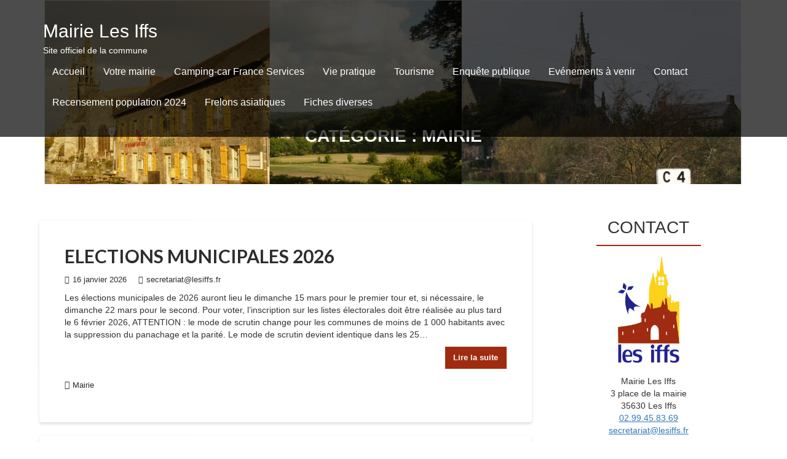

--- FILE ---
content_type: text/html; charset=UTF-8
request_url: https://lesiffs.fr/category/mairie/
body_size: 12669
content:
<!DOCTYPE html><html lang="fr-FR">
        	<head>

		        <meta charset="UTF-8">
        <meta name="viewport" content="width=device-width, initial-scale=1">
        <link rel="profile" href="http://gmpg.org/xfn/11">
        <link rel="pingback" href="https://lesiffs.fr/xmlrpc.php">
        <title>Mairie &#8211; Mairie Les Iffs</title>
<meta name='robots' content='max-image-preview:large' />
<link rel='dns-prefetch' href='//fonts.googleapis.com' />
<link rel="alternate" type="application/rss+xml" title="Mairie Les Iffs &raquo; Flux" href="https://lesiffs.fr/feed/" />
<link rel="alternate" type="application/rss+xml" title="Mairie Les Iffs &raquo; Flux des commentaires" href="https://lesiffs.fr/comments/feed/" />
<link rel="alternate" type="application/rss+xml" title="Mairie Les Iffs &raquo; Flux de la catégorie Mairie" href="https://lesiffs.fr/category/mairie/feed/" />
<script type="text/javascript">
window._wpemojiSettings = {"baseUrl":"https:\/\/s.w.org\/images\/core\/emoji\/14.0.0\/72x72\/","ext":".png","svgUrl":"https:\/\/s.w.org\/images\/core\/emoji\/14.0.0\/svg\/","svgExt":".svg","source":{"concatemoji":"https:\/\/lesiffs.fr\/wp-includes\/js\/wp-emoji-release.min.js"}};
/*! This file is auto-generated */
!function(e,a,t){var n,r,o,i=a.createElement("canvas"),p=i.getContext&&i.getContext("2d");function s(e,t){p.clearRect(0,0,i.width,i.height),p.fillText(e,0,0);e=i.toDataURL();return p.clearRect(0,0,i.width,i.height),p.fillText(t,0,0),e===i.toDataURL()}function c(e){var t=a.createElement("script");t.src=e,t.defer=t.type="text/javascript",a.getElementsByTagName("head")[0].appendChild(t)}for(o=Array("flag","emoji"),t.supports={everything:!0,everythingExceptFlag:!0},r=0;r<o.length;r++)t.supports[o[r]]=function(e){if(p&&p.fillText)switch(p.textBaseline="top",p.font="600 32px Arial",e){case"flag":return s("\ud83c\udff3\ufe0f\u200d\u26a7\ufe0f","\ud83c\udff3\ufe0f\u200b\u26a7\ufe0f")?!1:!s("\ud83c\uddfa\ud83c\uddf3","\ud83c\uddfa\u200b\ud83c\uddf3")&&!s("\ud83c\udff4\udb40\udc67\udb40\udc62\udb40\udc65\udb40\udc6e\udb40\udc67\udb40\udc7f","\ud83c\udff4\u200b\udb40\udc67\u200b\udb40\udc62\u200b\udb40\udc65\u200b\udb40\udc6e\u200b\udb40\udc67\u200b\udb40\udc7f");case"emoji":return!s("\ud83e\udef1\ud83c\udffb\u200d\ud83e\udef2\ud83c\udfff","\ud83e\udef1\ud83c\udffb\u200b\ud83e\udef2\ud83c\udfff")}return!1}(o[r]),t.supports.everything=t.supports.everything&&t.supports[o[r]],"flag"!==o[r]&&(t.supports.everythingExceptFlag=t.supports.everythingExceptFlag&&t.supports[o[r]]);t.supports.everythingExceptFlag=t.supports.everythingExceptFlag&&!t.supports.flag,t.DOMReady=!1,t.readyCallback=function(){t.DOMReady=!0},t.supports.everything||(n=function(){t.readyCallback()},a.addEventListener?(a.addEventListener("DOMContentLoaded",n,!1),e.addEventListener("load",n,!1)):(e.attachEvent("onload",n),a.attachEvent("onreadystatechange",function(){"complete"===a.readyState&&t.readyCallback()})),(e=t.source||{}).concatemoji?c(e.concatemoji):e.wpemoji&&e.twemoji&&(c(e.twemoji),c(e.wpemoji)))}(window,document,window._wpemojiSettings);
</script>
<style type="text/css">
img.wp-smiley,
img.emoji {
	display: inline !important;
	border: none !important;
	box-shadow: none !important;
	height: 1em !important;
	width: 1em !important;
	margin: 0 0.07em !important;
	vertical-align: -0.1em !important;
	background: none !important;
	padding: 0 !important;
}
</style>
	<link rel='stylesheet' id='srfPrettyLinksStyleSheets-css' href='https://lesiffs.fr/wp-content/plugins/pretty-file-links/styles/prettylinks.css' type='text/css' media='all' />
<link rel='stylesheet' id='wp-block-library-css' href='https://lesiffs.fr/wp-includes/css/dist/block-library/style.min.css' type='text/css' media='all' />
<style id='wp-block-library-theme-inline-css' type='text/css'>
.wp-block-audio figcaption{color:#555;font-size:13px;text-align:center}.is-dark-theme .wp-block-audio figcaption{color:hsla(0,0%,100%,.65)}.wp-block-audio{margin:0 0 1em}.wp-block-code{border:1px solid #ccc;border-radius:4px;font-family:Menlo,Consolas,monaco,monospace;padding:.8em 1em}.wp-block-embed figcaption{color:#555;font-size:13px;text-align:center}.is-dark-theme .wp-block-embed figcaption{color:hsla(0,0%,100%,.65)}.wp-block-embed{margin:0 0 1em}.blocks-gallery-caption{color:#555;font-size:13px;text-align:center}.is-dark-theme .blocks-gallery-caption{color:hsla(0,0%,100%,.65)}.wp-block-image figcaption{color:#555;font-size:13px;text-align:center}.is-dark-theme .wp-block-image figcaption{color:hsla(0,0%,100%,.65)}.wp-block-image{margin:0 0 1em}.wp-block-pullquote{border-bottom:4px solid;border-top:4px solid;color:currentColor;margin-bottom:1.75em}.wp-block-pullquote cite,.wp-block-pullquote footer,.wp-block-pullquote__citation{color:currentColor;font-size:.8125em;font-style:normal;text-transform:uppercase}.wp-block-quote{border-left:.25em solid;margin:0 0 1.75em;padding-left:1em}.wp-block-quote cite,.wp-block-quote footer{color:currentColor;font-size:.8125em;font-style:normal;position:relative}.wp-block-quote.has-text-align-right{border-left:none;border-right:.25em solid;padding-left:0;padding-right:1em}.wp-block-quote.has-text-align-center{border:none;padding-left:0}.wp-block-quote.is-large,.wp-block-quote.is-style-large,.wp-block-quote.is-style-plain{border:none}.wp-block-search .wp-block-search__label{font-weight:700}.wp-block-search__button{border:1px solid #ccc;padding:.375em .625em}:where(.wp-block-group.has-background){padding:1.25em 2.375em}.wp-block-separator.has-css-opacity{opacity:.4}.wp-block-separator{border:none;border-bottom:2px solid;margin-left:auto;margin-right:auto}.wp-block-separator.has-alpha-channel-opacity{opacity:1}.wp-block-separator:not(.is-style-wide):not(.is-style-dots){width:100px}.wp-block-separator.has-background:not(.is-style-dots){border-bottom:none;height:1px}.wp-block-separator.has-background:not(.is-style-wide):not(.is-style-dots){height:2px}.wp-block-table{margin:0 0 1em}.wp-block-table td,.wp-block-table th{word-break:normal}.wp-block-table figcaption{color:#555;font-size:13px;text-align:center}.is-dark-theme .wp-block-table figcaption{color:hsla(0,0%,100%,.65)}.wp-block-video figcaption{color:#555;font-size:13px;text-align:center}.is-dark-theme .wp-block-video figcaption{color:hsla(0,0%,100%,.65)}.wp-block-video{margin:0 0 1em}.wp-block-template-part.has-background{margin-bottom:0;margin-top:0;padding:1.25em 2.375em}
</style>
<link rel='stylesheet' id='magnific-popup-css' href='https://lesiffs.fr/wp-content/plugins/gutentor/assets/library/magnific-popup/magnific-popup.min.css' type='text/css' media='all' />
<link rel='stylesheet' id='slick-css' href='https://lesiffs.fr/wp-content/plugins/gutentor/assets/library/slick/slick.min.css' type='text/css' media='all' />
<link rel='stylesheet' id='fontawesome-css' href='https://lesiffs.fr/wp-content/plugins/gutentor/assets/library/fontawesome/css/all.min.css' type='text/css' media='all' />
<link rel='stylesheet' id='wpness-grid-css' href='https://lesiffs.fr/wp-content/plugins/gutentor/assets/library/wpness-grid/wpness-grid.css' type='text/css' media='all' />
<link rel='stylesheet' id='animate-css' href='https://lesiffs.fr/wp-content/plugins/gutentor/assets/library/animatecss/animate.min.css' type='text/css' media='all' />
<link rel='stylesheet' id='classic-theme-styles-css' href='https://lesiffs.fr/wp-includes/css/classic-themes.min.css' type='text/css' media='all' />
<style id='global-styles-inline-css' type='text/css'>
body{--wp--preset--color--black: #000000;--wp--preset--color--cyan-bluish-gray: #abb8c3;--wp--preset--color--white: #ffffff;--wp--preset--color--pale-pink: #f78da7;--wp--preset--color--vivid-red: #cf2e2e;--wp--preset--color--luminous-vivid-orange: #ff6900;--wp--preset--color--luminous-vivid-amber: #fcb900;--wp--preset--color--light-green-cyan: #7bdcb5;--wp--preset--color--vivid-green-cyan: #00d084;--wp--preset--color--pale-cyan-blue: #8ed1fc;--wp--preset--color--vivid-cyan-blue: #0693e3;--wp--preset--color--vivid-purple: #9b51e0;--wp--preset--gradient--vivid-cyan-blue-to-vivid-purple: linear-gradient(135deg,rgba(6,147,227,1) 0%,rgb(155,81,224) 100%);--wp--preset--gradient--light-green-cyan-to-vivid-green-cyan: linear-gradient(135deg,rgb(122,220,180) 0%,rgb(0,208,130) 100%);--wp--preset--gradient--luminous-vivid-amber-to-luminous-vivid-orange: linear-gradient(135deg,rgba(252,185,0,1) 0%,rgba(255,105,0,1) 100%);--wp--preset--gradient--luminous-vivid-orange-to-vivid-red: linear-gradient(135deg,rgba(255,105,0,1) 0%,rgb(207,46,46) 100%);--wp--preset--gradient--very-light-gray-to-cyan-bluish-gray: linear-gradient(135deg,rgb(238,238,238) 0%,rgb(169,184,195) 100%);--wp--preset--gradient--cool-to-warm-spectrum: linear-gradient(135deg,rgb(74,234,220) 0%,rgb(151,120,209) 20%,rgb(207,42,186) 40%,rgb(238,44,130) 60%,rgb(251,105,98) 80%,rgb(254,248,76) 100%);--wp--preset--gradient--blush-light-purple: linear-gradient(135deg,rgb(255,206,236) 0%,rgb(152,150,240) 100%);--wp--preset--gradient--blush-bordeaux: linear-gradient(135deg,rgb(254,205,165) 0%,rgb(254,45,45) 50%,rgb(107,0,62) 100%);--wp--preset--gradient--luminous-dusk: linear-gradient(135deg,rgb(255,203,112) 0%,rgb(199,81,192) 50%,rgb(65,88,208) 100%);--wp--preset--gradient--pale-ocean: linear-gradient(135deg,rgb(255,245,203) 0%,rgb(182,227,212) 50%,rgb(51,167,181) 100%);--wp--preset--gradient--electric-grass: linear-gradient(135deg,rgb(202,248,128) 0%,rgb(113,206,126) 100%);--wp--preset--gradient--midnight: linear-gradient(135deg,rgb(2,3,129) 0%,rgb(40,116,252) 100%);--wp--preset--duotone--dark-grayscale: url('#wp-duotone-dark-grayscale');--wp--preset--duotone--grayscale: url('#wp-duotone-grayscale');--wp--preset--duotone--purple-yellow: url('#wp-duotone-purple-yellow');--wp--preset--duotone--blue-red: url('#wp-duotone-blue-red');--wp--preset--duotone--midnight: url('#wp-duotone-midnight');--wp--preset--duotone--magenta-yellow: url('#wp-duotone-magenta-yellow');--wp--preset--duotone--purple-green: url('#wp-duotone-purple-green');--wp--preset--duotone--blue-orange: url('#wp-duotone-blue-orange');--wp--preset--font-size--small: 13px;--wp--preset--font-size--medium: 20px;--wp--preset--font-size--large: 36px;--wp--preset--font-size--x-large: 42px;--wp--preset--spacing--20: 0.44rem;--wp--preset--spacing--30: 0.67rem;--wp--preset--spacing--40: 1rem;--wp--preset--spacing--50: 1.5rem;--wp--preset--spacing--60: 2.25rem;--wp--preset--spacing--70: 3.38rem;--wp--preset--spacing--80: 5.06rem;--wp--preset--shadow--natural: 6px 6px 9px rgba(0, 0, 0, 0.2);--wp--preset--shadow--deep: 12px 12px 50px rgba(0, 0, 0, 0.4);--wp--preset--shadow--sharp: 6px 6px 0px rgba(0, 0, 0, 0.2);--wp--preset--shadow--outlined: 6px 6px 0px -3px rgba(255, 255, 255, 1), 6px 6px rgba(0, 0, 0, 1);--wp--preset--shadow--crisp: 6px 6px 0px rgba(0, 0, 0, 1);}:where(.is-layout-flex){gap: 0.5em;}body .is-layout-flow > .alignleft{float: left;margin-inline-start: 0;margin-inline-end: 2em;}body .is-layout-flow > .alignright{float: right;margin-inline-start: 2em;margin-inline-end: 0;}body .is-layout-flow > .aligncenter{margin-left: auto !important;margin-right: auto !important;}body .is-layout-constrained > .alignleft{float: left;margin-inline-start: 0;margin-inline-end: 2em;}body .is-layout-constrained > .alignright{float: right;margin-inline-start: 2em;margin-inline-end: 0;}body .is-layout-constrained > .aligncenter{margin-left: auto !important;margin-right: auto !important;}body .is-layout-constrained > :where(:not(.alignleft):not(.alignright):not(.alignfull)){max-width: var(--wp--style--global--content-size);margin-left: auto !important;margin-right: auto !important;}body .is-layout-constrained > .alignwide{max-width: var(--wp--style--global--wide-size);}body .is-layout-flex{display: flex;}body .is-layout-flex{flex-wrap: wrap;align-items: center;}body .is-layout-flex > *{margin: 0;}:where(.wp-block-columns.is-layout-flex){gap: 2em;}.has-black-color{color: var(--wp--preset--color--black) !important;}.has-cyan-bluish-gray-color{color: var(--wp--preset--color--cyan-bluish-gray) !important;}.has-white-color{color: var(--wp--preset--color--white) !important;}.has-pale-pink-color{color: var(--wp--preset--color--pale-pink) !important;}.has-vivid-red-color{color: var(--wp--preset--color--vivid-red) !important;}.has-luminous-vivid-orange-color{color: var(--wp--preset--color--luminous-vivid-orange) !important;}.has-luminous-vivid-amber-color{color: var(--wp--preset--color--luminous-vivid-amber) !important;}.has-light-green-cyan-color{color: var(--wp--preset--color--light-green-cyan) !important;}.has-vivid-green-cyan-color{color: var(--wp--preset--color--vivid-green-cyan) !important;}.has-pale-cyan-blue-color{color: var(--wp--preset--color--pale-cyan-blue) !important;}.has-vivid-cyan-blue-color{color: var(--wp--preset--color--vivid-cyan-blue) !important;}.has-vivid-purple-color{color: var(--wp--preset--color--vivid-purple) !important;}.has-black-background-color{background-color: var(--wp--preset--color--black) !important;}.has-cyan-bluish-gray-background-color{background-color: var(--wp--preset--color--cyan-bluish-gray) !important;}.has-white-background-color{background-color: var(--wp--preset--color--white) !important;}.has-pale-pink-background-color{background-color: var(--wp--preset--color--pale-pink) !important;}.has-vivid-red-background-color{background-color: var(--wp--preset--color--vivid-red) !important;}.has-luminous-vivid-orange-background-color{background-color: var(--wp--preset--color--luminous-vivid-orange) !important;}.has-luminous-vivid-amber-background-color{background-color: var(--wp--preset--color--luminous-vivid-amber) !important;}.has-light-green-cyan-background-color{background-color: var(--wp--preset--color--light-green-cyan) !important;}.has-vivid-green-cyan-background-color{background-color: var(--wp--preset--color--vivid-green-cyan) !important;}.has-pale-cyan-blue-background-color{background-color: var(--wp--preset--color--pale-cyan-blue) !important;}.has-vivid-cyan-blue-background-color{background-color: var(--wp--preset--color--vivid-cyan-blue) !important;}.has-vivid-purple-background-color{background-color: var(--wp--preset--color--vivid-purple) !important;}.has-black-border-color{border-color: var(--wp--preset--color--black) !important;}.has-cyan-bluish-gray-border-color{border-color: var(--wp--preset--color--cyan-bluish-gray) !important;}.has-white-border-color{border-color: var(--wp--preset--color--white) !important;}.has-pale-pink-border-color{border-color: var(--wp--preset--color--pale-pink) !important;}.has-vivid-red-border-color{border-color: var(--wp--preset--color--vivid-red) !important;}.has-luminous-vivid-orange-border-color{border-color: var(--wp--preset--color--luminous-vivid-orange) !important;}.has-luminous-vivid-amber-border-color{border-color: var(--wp--preset--color--luminous-vivid-amber) !important;}.has-light-green-cyan-border-color{border-color: var(--wp--preset--color--light-green-cyan) !important;}.has-vivid-green-cyan-border-color{border-color: var(--wp--preset--color--vivid-green-cyan) !important;}.has-pale-cyan-blue-border-color{border-color: var(--wp--preset--color--pale-cyan-blue) !important;}.has-vivid-cyan-blue-border-color{border-color: var(--wp--preset--color--vivid-cyan-blue) !important;}.has-vivid-purple-border-color{border-color: var(--wp--preset--color--vivid-purple) !important;}.has-vivid-cyan-blue-to-vivid-purple-gradient-background{background: var(--wp--preset--gradient--vivid-cyan-blue-to-vivid-purple) !important;}.has-light-green-cyan-to-vivid-green-cyan-gradient-background{background: var(--wp--preset--gradient--light-green-cyan-to-vivid-green-cyan) !important;}.has-luminous-vivid-amber-to-luminous-vivid-orange-gradient-background{background: var(--wp--preset--gradient--luminous-vivid-amber-to-luminous-vivid-orange) !important;}.has-luminous-vivid-orange-to-vivid-red-gradient-background{background: var(--wp--preset--gradient--luminous-vivid-orange-to-vivid-red) !important;}.has-very-light-gray-to-cyan-bluish-gray-gradient-background{background: var(--wp--preset--gradient--very-light-gray-to-cyan-bluish-gray) !important;}.has-cool-to-warm-spectrum-gradient-background{background: var(--wp--preset--gradient--cool-to-warm-spectrum) !important;}.has-blush-light-purple-gradient-background{background: var(--wp--preset--gradient--blush-light-purple) !important;}.has-blush-bordeaux-gradient-background{background: var(--wp--preset--gradient--blush-bordeaux) !important;}.has-luminous-dusk-gradient-background{background: var(--wp--preset--gradient--luminous-dusk) !important;}.has-pale-ocean-gradient-background{background: var(--wp--preset--gradient--pale-ocean) !important;}.has-electric-grass-gradient-background{background: var(--wp--preset--gradient--electric-grass) !important;}.has-midnight-gradient-background{background: var(--wp--preset--gradient--midnight) !important;}.has-small-font-size{font-size: var(--wp--preset--font-size--small) !important;}.has-medium-font-size{font-size: var(--wp--preset--font-size--medium) !important;}.has-large-font-size{font-size: var(--wp--preset--font-size--large) !important;}.has-x-large-font-size{font-size: var(--wp--preset--font-size--x-large) !important;}
.wp-block-navigation a:where(:not(.wp-element-button)){color: inherit;}
:where(.wp-block-columns.is-layout-flex){gap: 2em;}
.wp-block-pullquote{font-size: 1.5em;line-height: 1.6;}
</style>
<link rel='stylesheet' id='parent-style-css' href='https://lesiffs.fr/wp-content/themes/corporate-plus/style.css' type='text/css' media='all' />
<link rel='stylesheet' id='child-style-css' href='https://lesiffs.fr/wp-content/themes/corporate-plus-enfant/style.css' type='text/css' media='all' />
<link rel='stylesheet' id='corporate-plus-googleapis-css' href='//fonts.googleapis.com/css?family=Lato:400,700,300' type='text/css' media='all' />
<link rel='stylesheet' id='bootstrap-css' href='https://lesiffs.fr/wp-content/themes/corporate-plus/assets/library/bootstrap/css/bootstrap.min.css' type='text/css' media='all' />
<link rel='stylesheet' id='font-awesome-css' href='https://lesiffs.fr/wp-content/themes/corporate-plus/assets/library/Font-Awesome/css/font-awesome.min.css' type='text/css' media='all' />
<link rel='stylesheet' id='jquery-bxslider-css' href='https://lesiffs.fr/wp-content/themes/corporate-plus/assets/library/bxslider/css/jquery.bxslider.min.css' type='text/css' media='all' />
<link rel='stylesheet' id='corporate-plus-style-css' href='https://lesiffs.fr/wp-content/themes/corporate-plus-enfant/style.css' type='text/css' media='all' />
<style id='corporate-plus-style-inline-css' type='text/css'>

              .inner-main-title {
                background-image:url('https://lesiffs.fr/wp-content/uploads/2016/05/entete6.jpg');
                background-repeat:no-repeat;
                background-size:cover;
                background-attachment:fixed;
            }
            a:hover,
            a:active,
            a:focus,
            .btn-primary:hover,
            .widget li a:hover,
            .posted-on a:hover,
            .cat-links a:hover,
            .comments-link a:hover,
            .edit-link a:hover,
            .tags-links a:hover,
            .byline a:hover,
            .nav-links a:hover,
            .bx-controls-direction a:hover i,
            .scroll-wrap.arrow:hover span,
             .at-woo .cart-contents:hover,
            .btn-primary:focus,
            .widget li a:focus,
            .posted-on a:focus,
            .cat-links a:focus,
            .comments-link a:focus,
            .edit-link a:focus,
            .tags-links a:focus,
            .byline a:focus,
            .nav-links a:focus,
            .bx-controls-direction a:focus i{
                color: #9f2b10;
            }
            .navbar .navbar-toggle:hover,
            .navbar .navbar-toggle:focus,
            .main-navigation .acme-normal-page .current_page_item > a:before,
            .main-navigation .acme-normal-page .current-menu-item > a:before,
            .main-navigation .active > a:before,
            .main-navigation .current_page_ancestor > a:before,
            .comment-form .form-submit input,
            .read-more,
            .btn-primary,
            .circle,
            .line > span,
            .wpcf7-form input.wpcf7-submit,
            .wpcf7-form input.wpcf7-submit:hover,
            .wpcf7-form input.wpcf7-submit:focus,
            .breadcrumb,
         .woocommerce #content #primary  ul.products li.product .button,
         .woocommerce ul.products li.product .onsale,
         .woocommerce span.onsale,
         .woocommerce #respond input#submit.alt,
         .woocommerce a.button.alt,
         .woocommerce button.button.alt,
         .woocommerce input.button.alt,
         .woocommerce #respond input#submit,
         .woocommerce a.button,
         .woocommerce button.button,
         .woocommerce input.button,
         .at-woo .user-login .button{
                background-color: #9f2b10;
            }
            .blog article.sticky,
            .btn-primary:before{
                border: 2px solid #9f2b10;
            }
            .comment-form .form-submit input,
            .read-more,
            .at-woo .user-login .button,
            .at-woo .cart-contents{
                border: 1px solid #9f2b10;
            }
            .wpcf7-form input.wpcf7-submit::before {
                border: 4px solid #9f2b10;
            }
             .breadcrumb::after {
                border-left: 5px solid #9f2b10;
            }
            .rtl .breadcrumb::after {
                border-right: 5px solid #9f2b10;
                border-left: medium none;
            }
</style>
<link rel='stylesheet' id='corporate_plus-block-front-styles-css' href='https://lesiffs.fr/wp-content/themes/corporate-plus/acmethemes/gutenberg/gutenberg-front.css' type='text/css' media='all' />
<script type='text/javascript' src='https://lesiffs.fr/wp-includes/js/jquery/jquery.min.js' id='jquery-core-js'></script>
<script type='text/javascript' src='https://lesiffs.fr/wp-includes/js/jquery/jquery-migrate.min.js' id='jquery-migrate-js'></script>
<script type='text/javascript' id='wp-statistics-tracker-js-extra'>
/* <![CDATA[ */
var WP_Statistics_Tracker_Object = {"hitRequestUrl":"https:\/\/lesiffs.fr\/wp-json\/wp-statistics\/v2\/hit?wp_statistics_hit_rest=yes&track_all=0&current_page_type=category&current_page_id=7&search_query&page_uri=L2NhdGVnb3J5L21haXJpZS8","keepOnlineRequestUrl":"https:\/\/lesiffs.fr\/wp-json\/wp-statistics\/v2\/online?wp_statistics_hit_rest=yes&track_all=0&current_page_type=category&current_page_id=7&search_query&page_uri=L2NhdGVnb3J5L21haXJpZS8","option":{"dntEnabled":false,"cacheCompatibility":""}};
/* ]]> */
</script>
<script type='text/javascript' src='https://lesiffs.fr/wp-content/plugins/wp-statistics/assets/js/tracker.js' id='wp-statistics-tracker-js'></script>
<!--[if lt IE 9]>
<script type='text/javascript' src='https://lesiffs.fr/wp-content/themes/corporate-plus/assets/library/html5shiv/html5shiv.min.js' id='html5-js'></script>
<![endif]-->
<!--[if lt IE 9]>
<script type='text/javascript' src='https://lesiffs.fr/wp-content/themes/corporate-plus/assets/library/respond/respond.min.js' id='respond-js'></script>
<![endif]-->
<link rel="https://api.w.org/" href="https://lesiffs.fr/wp-json/" /><link rel="alternate" type="application/json" href="https://lesiffs.fr/wp-json/wp/v2/categories/7" /><!-- Analytics by WP Statistics v14.5.2 - https://wp-statistics.com/ -->
<link rel="icon" href="https://lesiffs.fr/wp-content/uploads/2016/03/logo_lesiffs2-150x150.png" sizes="32x32" />
<link rel="icon" href="https://lesiffs.fr/wp-content/uploads/2016/03/logo_lesiffs2.png" sizes="192x192" />
<link rel="apple-touch-icon" href="https://lesiffs.fr/wp-content/uploads/2016/03/logo_lesiffs2.png" />
<meta name="msapplication-TileImage" content="https://lesiffs.fr/wp-content/uploads/2016/03/logo_lesiffs2.png" />

	</head>
<body class="archive category category-mairie category-7 gutentor-active right-sidebar group-blog hfeed">

<svg xmlns="http://www.w3.org/2000/svg" viewBox="0 0 0 0" width="0" height="0" focusable="false" role="none" style="visibility: hidden; position: absolute; left: -9999px; overflow: hidden;" ><defs><filter id="wp-duotone-dark-grayscale"><feColorMatrix color-interpolation-filters="sRGB" type="matrix" values=" .299 .587 .114 0 0 .299 .587 .114 0 0 .299 .587 .114 0 0 .299 .587 .114 0 0 " /><feComponentTransfer color-interpolation-filters="sRGB" ><feFuncR type="table" tableValues="0 0.49803921568627" /><feFuncG type="table" tableValues="0 0.49803921568627" /><feFuncB type="table" tableValues="0 0.49803921568627" /><feFuncA type="table" tableValues="1 1" /></feComponentTransfer><feComposite in2="SourceGraphic" operator="in" /></filter></defs></svg><svg xmlns="http://www.w3.org/2000/svg" viewBox="0 0 0 0" width="0" height="0" focusable="false" role="none" style="visibility: hidden; position: absolute; left: -9999px; overflow: hidden;" ><defs><filter id="wp-duotone-grayscale"><feColorMatrix color-interpolation-filters="sRGB" type="matrix" values=" .299 .587 .114 0 0 .299 .587 .114 0 0 .299 .587 .114 0 0 .299 .587 .114 0 0 " /><feComponentTransfer color-interpolation-filters="sRGB" ><feFuncR type="table" tableValues="0 1" /><feFuncG type="table" tableValues="0 1" /><feFuncB type="table" tableValues="0 1" /><feFuncA type="table" tableValues="1 1" /></feComponentTransfer><feComposite in2="SourceGraphic" operator="in" /></filter></defs></svg><svg xmlns="http://www.w3.org/2000/svg" viewBox="0 0 0 0" width="0" height="0" focusable="false" role="none" style="visibility: hidden; position: absolute; left: -9999px; overflow: hidden;" ><defs><filter id="wp-duotone-purple-yellow"><feColorMatrix color-interpolation-filters="sRGB" type="matrix" values=" .299 .587 .114 0 0 .299 .587 .114 0 0 .299 .587 .114 0 0 .299 .587 .114 0 0 " /><feComponentTransfer color-interpolation-filters="sRGB" ><feFuncR type="table" tableValues="0.54901960784314 0.98823529411765" /><feFuncG type="table" tableValues="0 1" /><feFuncB type="table" tableValues="0.71764705882353 0.25490196078431" /><feFuncA type="table" tableValues="1 1" /></feComponentTransfer><feComposite in2="SourceGraphic" operator="in" /></filter></defs></svg><svg xmlns="http://www.w3.org/2000/svg" viewBox="0 0 0 0" width="0" height="0" focusable="false" role="none" style="visibility: hidden; position: absolute; left: -9999px; overflow: hidden;" ><defs><filter id="wp-duotone-blue-red"><feColorMatrix color-interpolation-filters="sRGB" type="matrix" values=" .299 .587 .114 0 0 .299 .587 .114 0 0 .299 .587 .114 0 0 .299 .587 .114 0 0 " /><feComponentTransfer color-interpolation-filters="sRGB" ><feFuncR type="table" tableValues="0 1" /><feFuncG type="table" tableValues="0 0.27843137254902" /><feFuncB type="table" tableValues="0.5921568627451 0.27843137254902" /><feFuncA type="table" tableValues="1 1" /></feComponentTransfer><feComposite in2="SourceGraphic" operator="in" /></filter></defs></svg><svg xmlns="http://www.w3.org/2000/svg" viewBox="0 0 0 0" width="0" height="0" focusable="false" role="none" style="visibility: hidden; position: absolute; left: -9999px; overflow: hidden;" ><defs><filter id="wp-duotone-midnight"><feColorMatrix color-interpolation-filters="sRGB" type="matrix" values=" .299 .587 .114 0 0 .299 .587 .114 0 0 .299 .587 .114 0 0 .299 .587 .114 0 0 " /><feComponentTransfer color-interpolation-filters="sRGB" ><feFuncR type="table" tableValues="0 0" /><feFuncG type="table" tableValues="0 0.64705882352941" /><feFuncB type="table" tableValues="0 1" /><feFuncA type="table" tableValues="1 1" /></feComponentTransfer><feComposite in2="SourceGraphic" operator="in" /></filter></defs></svg><svg xmlns="http://www.w3.org/2000/svg" viewBox="0 0 0 0" width="0" height="0" focusable="false" role="none" style="visibility: hidden; position: absolute; left: -9999px; overflow: hidden;" ><defs><filter id="wp-duotone-magenta-yellow"><feColorMatrix color-interpolation-filters="sRGB" type="matrix" values=" .299 .587 .114 0 0 .299 .587 .114 0 0 .299 .587 .114 0 0 .299 .587 .114 0 0 " /><feComponentTransfer color-interpolation-filters="sRGB" ><feFuncR type="table" tableValues="0.78039215686275 1" /><feFuncG type="table" tableValues="0 0.94901960784314" /><feFuncB type="table" tableValues="0.35294117647059 0.47058823529412" /><feFuncA type="table" tableValues="1 1" /></feComponentTransfer><feComposite in2="SourceGraphic" operator="in" /></filter></defs></svg><svg xmlns="http://www.w3.org/2000/svg" viewBox="0 0 0 0" width="0" height="0" focusable="false" role="none" style="visibility: hidden; position: absolute; left: -9999px; overflow: hidden;" ><defs><filter id="wp-duotone-purple-green"><feColorMatrix color-interpolation-filters="sRGB" type="matrix" values=" .299 .587 .114 0 0 .299 .587 .114 0 0 .299 .587 .114 0 0 .299 .587 .114 0 0 " /><feComponentTransfer color-interpolation-filters="sRGB" ><feFuncR type="table" tableValues="0.65098039215686 0.40392156862745" /><feFuncG type="table" tableValues="0 1" /><feFuncB type="table" tableValues="0.44705882352941 0.4" /><feFuncA type="table" tableValues="1 1" /></feComponentTransfer><feComposite in2="SourceGraphic" operator="in" /></filter></defs></svg><svg xmlns="http://www.w3.org/2000/svg" viewBox="0 0 0 0" width="0" height="0" focusable="false" role="none" style="visibility: hidden; position: absolute; left: -9999px; overflow: hidden;" ><defs><filter id="wp-duotone-blue-orange"><feColorMatrix color-interpolation-filters="sRGB" type="matrix" values=" .299 .587 .114 0 0 .299 .587 .114 0 0 .299 .587 .114 0 0 .299 .587 .114 0 0 " /><feComponentTransfer color-interpolation-filters="sRGB" ><feFuncR type="table" tableValues="0.098039215686275 1" /><feFuncG type="table" tableValues="0 0.66274509803922" /><feFuncB type="table" tableValues="0.84705882352941 0.41960784313725" /><feFuncA type="table" tableValues="1 1" /></feComponentTransfer><feComposite in2="SourceGraphic" operator="in" /></filter></defs></svg>        <div class="site" id="page">
                <a class="skip-link screen-reader-text" href="#content">Skip to content</a>
                <div class="navbar navbar-fixed-top  at-inner-nav " id="navbar" role="navigation">
            <div class="container">
                <div class="navbar-header">
                    <button type="button" class="navbar-toggle" data-toggle="collapse" data-target=".navbar-collapse"><i class="fa fa-bars"></i></button>
                                                    <p class="site-title">
                                    <a href="https://lesiffs.fr/" title="Mairie Les Iffs" rel="home">Mairie Les Iffs</a>
                                </p>
                                                                <p class="site-description">Site officiel de la commune</p>
                                                </div>
                <div class="main-navigation navbar-collapse collapse">
                    <div class="menu-recensement-jdc-container"><ul id="primary-menu" class="nav navbar-nav navbar-right animated acme-normal-page"><li id="menu-item-1282" class="menu-item menu-item-type-custom menu-item-object-custom menu-item-home menu-item-1282"><a href="https://lesiffs.fr">Accueil</a></li>
<li id="menu-item-1252" class="menu-item menu-item-type-custom menu-item-object-custom menu-item-has-children menu-item-1252"><a href="#">Votre mairie</a>
<ul class="sub-menu">
	<li id="menu-item-1865" class="menu-item menu-item-type-post_type menu-item-object-page menu-item-1865"><a href="https://lesiffs.fr/conseil-municipal/arretes-municipaux/">Arrêtés municipaux</a></li>
	<li id="menu-item-1261" class="menu-item menu-item-type-post_type menu-item-object-page menu-item-1261"><a href="https://lesiffs.fr/conseil-municipal/">Conseil municipal – Personnel communal</a></li>
	<li id="menu-item-1262" class="menu-item menu-item-type-post_type menu-item-object-page menu-item-1262"><a href="https://lesiffs.fr/comptes-rendus/">Comptes rendus des conseils municipaux</a></li>
	<li id="menu-item-1263" class="menu-item menu-item-type-post_type menu-item-object-page menu-item-1263"><a href="https://lesiffs.fr/bulletin-municipal/">Bulletin municipal : A L’Ombre des Iffs</a></li>
	<li id="menu-item-1264" class="menu-item menu-item-type-post_type menu-item-object-page menu-item-1264"><a href="https://lesiffs.fr/permanence-des-elus/">Permanence des élus</a></li>
	<li id="menu-item-1265" class="menu-item menu-item-type-post_type menu-item-object-page menu-item-1265"><a href="https://lesiffs.fr/ccas/">CCAS</a></li>
	<li id="menu-item-1267" class="menu-item menu-item-type-post_type menu-item-object-page menu-item-1267"><a href="https://lesiffs.fr/intercommunalite/">Intercommunalité</a></li>
</ul>
</li>
<li id="menu-item-3187" class="menu-item menu-item-type-post_type menu-item-object-page menu-item-3187"><a href="https://lesiffs.fr/3186-2/">Camping-car France Services</a></li>
<li id="menu-item-1289" class="menu-item menu-item-type-custom menu-item-object-custom menu-item-has-children menu-item-1289"><a href="#">Vie pratique</a>
<ul class="sub-menu">
	<li id="menu-item-1331" class="menu-item menu-item-type-post_type menu-item-object-page menu-item-1331"><a href="https://lesiffs.fr/salles-municipales/">Salles Communales</a></li>
	<li id="menu-item-3379" class="menu-item menu-item-type-post_type menu-item-object-page menu-item-3379"><a href="https://lesiffs.fr/ageclic/">AGECLIC</a></li>
	<li id="menu-item-2907" class="menu-item menu-item-type-post_type menu-item-object-page menu-item-2907"><a href="https://lesiffs.fr/architecte-conseils/">Architecte Conseils</a></li>
	<li id="menu-item-1327" class="menu-item menu-item-type-post_type menu-item-object-page menu-item-1327"><a href="https://lesiffs.fr/artisans-commercants/">Artisans – Commerçants</a></li>
	<li id="menu-item-1328" class="menu-item menu-item-type-post_type menu-item-object-page menu-item-1328"><a href="https://lesiffs.fr/associations/">Associations</a></li>
	<li id="menu-item-1509" class="menu-item menu-item-type-post_type menu-item-object-page menu-item-1509"><a href="https://lesiffs.fr/afel-2/">AFEL</a></li>
	<li id="menu-item-2776" class="menu-item menu-item-type-post_type menu-item-object-page menu-item-2776"><a href="https://lesiffs.fr/ars-controle-des-eaux/">ARS-Contrôle des eaux</a></li>
	<li id="menu-item-3438" class="menu-item menu-item-type-post_type menu-item-object-page menu-item-3438"><a href="https://lesiffs.fr/assainissement/">Assainissement</a></li>
	<li id="menu-item-1266" class="menu-item menu-item-type-post_type menu-item-object-page menu-item-1266"><a href="https://lesiffs.fr/demarches-administratives/">Démarches administratives</a></li>
	<li id="menu-item-2755" class="menu-item menu-item-type-post_type menu-item-object-page menu-item-2755"><a href="https://lesiffs.fr/ecole-sim/">Ecole du SIM</a></li>
	<li id="menu-item-1329" class="menu-item menu-item-type-post_type menu-item-object-page menu-item-1329"><a href="https://lesiffs.fr/numeros-utiles/">Numéros utiles</a></li>
	<li id="menu-item-1333" class="menu-item menu-item-type-post_type menu-item-object-page menu-item-1333"><a href="https://lesiffs.fr/paroisse/">Paroisse</a></li>
	<li id="menu-item-1330" class="menu-item menu-item-type-post_type menu-item-object-page menu-item-1330"><a href="https://lesiffs.fr/plan-de-la-ville/">Plan de la ville</a></li>
	<li id="menu-item-3244" class="menu-item menu-item-type-post_type menu-item-object-page menu-item-3244"><a href="https://lesiffs.fr/ecole-sim/plui-scot/">PLUi – SCOT</a></li>
	<li id="menu-item-2519" class="menu-item menu-item-type-post_type menu-item-object-page menu-item-2519"><a href="https://lesiffs.fr/projet-antenne-orange/">Projet Antenne Orange</a></li>
	<li id="menu-item-2865" class="menu-item menu-item-type-post_type menu-item-object-page menu-item-2865"><a href="https://lesiffs.fr/recensement-jdc/">Recensement JDC</a></li>
	<li id="menu-item-3391" class="menu-item menu-item-type-post_type menu-item-object-page menu-item-3391"><a href="https://lesiffs.fr/smictom-valcobreizh/">SMICTOM VALCOBREIZH</a></li>
	<li id="menu-item-1332" class="menu-item menu-item-type-post_type menu-item-object-page menu-item-1332"><a href="https://lesiffs.fr/transports/">Transports</a></li>
	<li id="menu-item-2299" class="menu-item menu-item-type-post_type menu-item-object-page menu-item-2299"><a href="https://lesiffs.fr/smictom/">Valcobreizh-smictom</a></li>
	<li id="menu-item-2491" class="menu-item menu-item-type-post_type menu-item-object-page menu-item-2491"><a href="https://lesiffs.fr/a-vos-plumes/">A vos plumes</a></li>
	<li id="menu-item-2532" class="menu-item menu-item-type-post_type menu-item-object-page menu-item-2532"><a href="https://lesiffs.fr/covid-19/">COVID 19</a></li>
</ul>
</li>
<li id="menu-item-1288" class="menu-item menu-item-type-custom menu-item-object-custom menu-item-has-children menu-item-1288"><a href="#">Tourisme</a>
<ul class="sub-menu">
	<li id="menu-item-1290" class="menu-item menu-item-type-post_type menu-item-object-page menu-item-1290"><a href="https://lesiffs.fr/tourisme/histoire-et-patrimoine/">Histoire et patrimoine</a></li>
	<li id="menu-item-1334" class="menu-item menu-item-type-post_type menu-item-object-page menu-item-1334"><a href="https://lesiffs.fr/tourisme/chambres-dhotes/">Chambres d’hôtes</a></li>
	<li id="menu-item-1335" class="menu-item menu-item-type-post_type menu-item-object-page menu-item-1335"><a href="https://lesiffs.fr/tourisme/sentiers-pedestres-gr/">Les Sentiers</a></li>
</ul>
</li>
<li id="menu-item-2185" class="menu-item menu-item-type-post_type menu-item-object-page menu-item-2185"><a href="https://lesiffs.fr/enquete-publique/">Enquête publique</a></li>
<li id="menu-item-1342" class="menu-item menu-item-type-post_type menu-item-object-page menu-item-1342"><a href="https://lesiffs.fr/calendrier/">Evénements à venir</a></li>
<li id="menu-item-1337" class="menu-item menu-item-type-post_type menu-item-object-page menu-item-has-children menu-item-1337"><a href="https://lesiffs.fr/contact/">Contact</a>
<ul class="sub-menu">
	<li id="menu-item-1338" class="menu-item menu-item-type-post_type menu-item-object-page menu-item-1338"><a href="https://lesiffs.fr/contact/mentions-legales-2-2/">Mentions légales</a></li>
</ul>
</li>
<li id="menu-item-3483" class="menu-item menu-item-type-post_type menu-item-object-page menu-item-3483"><a href="https://lesiffs.fr/recensement-population/">Recensement population 2024</a></li>
<li id="menu-item-3868" class="menu-item menu-item-type-post_type menu-item-object-page menu-item-3868"><a href="https://lesiffs.fr/frelons-asiatiques/">Frelons asiatiques</a></li>
<li id="menu-item-3966" class="menu-item menu-item-type-post_type menu-item-object-page menu-item-3966"><a href="https://lesiffs.fr/3965-2/">Fiches diverses</a></li>
</ul></div>                </div>
                <!--/.nav-collapse -->
            </div>
        </div>
        <div class="wrapper inner-main-title">
	<header>
		<h1 class="page-title">Catégorie : <span>Mairie</span></h1>	</header>
</div>
<div id="content" class="site-content">
		<div id="primary" class="content-area">
		<main id="main" class="site-main" role="main">
			
<article id="post-4215" class="init-animate fadeInDown animated post-4215 post type-post status-publish format-standard hentry category-mairie">
	<div class="content-wrapper">
		<header class="entry-header">
			<h2 class="entry-title"><a href="https://lesiffs.fr/elections-municipales-2026/" rel="bookmark">ELECTIONS MUNICIPALES 2026</a></h2>
							<div class="entry-meta">
					<span class="posted-on"><a href="https://lesiffs.fr/elections-municipales-2026/" rel="bookmark"><i class="fa fa-calendar"></i><time class="entry-date published" datetime="2026-01-16T12:33:56+01:00">16 janvier 2026</time><time class="updated" datetime="2026-01-16T12:43:29+01:00">16 janvier 2026</time></a></span><span class="byline"> <span class="author vcard"><a class="url fn n" href="https://lesiffs.fr/author/secretariatleiffs-fr/"><i class="fa fa-user"></i>secretariat@lesiffs.fr</a></span></span>				</div><!-- .entry-meta -->
						</header><!-- .entry-header -->

				<div class="entry-content">
			<p>Les élections municipales de 2026 auront lieu le dimanche&nbsp;15 mars&nbsp;pour le premier tour et, si nécessaire, le dimanche&nbsp;22 mars&nbsp;pour le second. Pour voter, l’inscription sur les listes électorales doit être réalisée au plus tard le&nbsp;6 février 2026, ATTENTION : le mode de scrutin change pour les communes de moins de 1 000 habitants avec la suppression du panachage et la parité. Le mode de scrutin devient identique dans les 25&hellip;</p>
			<a class="read-more" href="https://lesiffs.fr/elections-municipales-2026/ ">Lire la suite</a>
					</div><!-- .entry-content -->
		<div class="clearfix"></div>
		<footer class="entry-footer">
			<span class="cat-links"><i class="fa fa-folder-o"></i><a href="https://lesiffs.fr/category/mairie/" rel="category tag">Mairie</a></span>		</footer><!-- .entry-footer -->
	</div>

</article><!-- #post-## -->

<article id="post-4211" class="init-animate fadeInDown animated post-4211 post type-post status-publish format-standard hentry category-mairie">
	<div class="content-wrapper">
		<header class="entry-header">
			<h2 class="entry-title"><a href="https://lesiffs.fr/alerte-arrivee-de-la-tempete-goretti-dans-la-nuit-du-jeudi-7-au-vendredi-8-janvier/" rel="bookmark">ALERTE: Arrivée de la tempête Goretti dans la nuit du jeudi 7 au vendredi 8 janvier</a></h2>
							<div class="entry-meta">
					<span class="posted-on"><a href="https://lesiffs.fr/alerte-arrivee-de-la-tempete-goretti-dans-la-nuit-du-jeudi-7-au-vendredi-8-janvier/" rel="bookmark"><i class="fa fa-calendar"></i><time class="entry-date published" datetime="2026-01-08T11:52:15+01:00">8 janvier 2026</time><time class="updated" datetime="2026-01-08T11:52:16+01:00">8 janvier 2026</time></a></span><span class="byline"> <span class="author vcard"><a class="url fn n" href="https://lesiffs.fr/author/secretariatleiffs-fr/"><i class="fa fa-user"></i>secretariat@lesiffs.fr</a></span></span>				</div><!-- .entry-meta -->
						</header><!-- .entry-header -->

				<div class="entry-content">
			<p>Les équipes ENEDIS sont d&#8217;ores et déjà mobilisées et suivent de près l&#8217;évolution des prévisions météorologiques Consignes à respecter:</p>
			<a class="read-more" href="https://lesiffs.fr/alerte-arrivee-de-la-tempete-goretti-dans-la-nuit-du-jeudi-7-au-vendredi-8-janvier/ ">Lire la suite</a>
					</div><!-- .entry-content -->
		<div class="clearfix"></div>
		<footer class="entry-footer">
			<span class="cat-links"><i class="fa fa-folder-o"></i><a href="https://lesiffs.fr/category/mairie/" rel="category tag">Mairie</a></span>		</footer><!-- .entry-footer -->
	</div>

</article><!-- #post-## -->

<article id="post-4207" class="init-animate fadeInDown animated post-4207 post type-post status-publish format-standard hentry category-mairie">
	<div class="content-wrapper">
		<header class="entry-header">
			<h2 class="entry-title"><a href="https://lesiffs.fr/campagne-delagage-a-la-demande-denedis/" rel="bookmark">CAMPAGNE D&#8217;ELAGAGE à la demande d&#8217;ENEDIS</a></h2>
							<div class="entry-meta">
					<span class="posted-on"><a href="https://lesiffs.fr/campagne-delagage-a-la-demande-denedis/" rel="bookmark"><i class="fa fa-calendar"></i><time class="entry-date published" datetime="2025-12-18T11:27:05+01:00">18 décembre 2025</time><time class="updated" datetime="2025-12-18T11:27:07+01:00">18 décembre 2025</time></a></span><span class="byline"> <span class="author vcard"><a class="url fn n" href="https://lesiffs.fr/author/secretariatleiffs-fr/"><i class="fa fa-user"></i>secretariat@lesiffs.fr</a></span></span>				</div><!-- .entry-meta -->
						</header><!-- .entry-header -->

				<div class="entry-content">
			<p>ENEDIS va réaliser des travaux d’élagage et d’abattage à proximité du réseau HTA qui alimente la commune. Ces travaux seront réalisés par l’entreprise d’élagage JENOUVRIER ENVIRONNEMENT. Le produit des coupes sera rassemblé et laissé sur place à disposition des propriétaires. (Dans le cas de propriété privée) L’entreprise JENOUVRIER &nbsp;&#8216;: 02 52 99 03 46 6 Boulevard de la Chenardière 72560 CHANGE Les propriétaires concernés par les élagages vont recevoir une demande d&#8217;autorisation&hellip;</p>
			<a class="read-more" href="https://lesiffs.fr/campagne-delagage-a-la-demande-denedis/ ">Lire la suite</a>
					</div><!-- .entry-content -->
		<div class="clearfix"></div>
		<footer class="entry-footer">
			<span class="cat-links"><i class="fa fa-folder-o"></i><a href="https://lesiffs.fr/category/mairie/" rel="category tag">Mairie</a></span>		</footer><!-- .entry-footer -->
	</div>

</article><!-- #post-## -->

<article id="post-4203" class="init-animate fadeInDown animated post-4203 post type-post status-publish format-standard hentry category-mairie">
	<div class="content-wrapper">
		<header class="entry-header">
			<h2 class="entry-title"><a href="https://lesiffs.fr/ceremonie-des-voeux-2026-aux-iffs-vendredi-09-janvier-a-19h/" rel="bookmark">Cérémonie des Vœux 2026 aux Iffs : Vendredi 09 janvier à 19h</a></h2>
							<div class="entry-meta">
					<span class="posted-on"><a href="https://lesiffs.fr/ceremonie-des-voeux-2026-aux-iffs-vendredi-09-janvier-a-19h/" rel="bookmark"><i class="fa fa-calendar"></i><time class="entry-date published" datetime="2025-12-11T10:07:51+01:00">11 décembre 2025</time><time class="updated" datetime="2025-12-11T10:07:53+01:00">11 décembre 2025</time></a></span><span class="byline"> <span class="author vcard"><a class="url fn n" href="https://lesiffs.fr/author/secretariatleiffs-fr/"><i class="fa fa-user"></i>secretariat@lesiffs.fr</a></span></span>				</div><!-- .entry-meta -->
						</header><!-- .entry-header -->

				<div class="entry-content">
						<a class="read-more" href="https://lesiffs.fr/ceremonie-des-voeux-2026-aux-iffs-vendredi-09-janvier-a-19h/ ">Lire la suite</a>
					</div><!-- .entry-content -->
		<div class="clearfix"></div>
		<footer class="entry-footer">
			<span class="cat-links"><i class="fa fa-folder-o"></i><a href="https://lesiffs.fr/category/mairie/" rel="category tag">Mairie</a></span>		</footer><!-- .entry-footer -->
	</div>

</article><!-- #post-## -->

<article id="post-4173" class="init-animate fadeInDown animated post-4173 post type-post status-publish format-standard hentry category-mairie">
	<div class="content-wrapper">
		<header class="entry-header">
			<h2 class="entry-title"><a href="https://lesiffs.fr/reunion-publique-dinformation-deploiement-fibre-optique-a-cardroc-les-iffs-et-saint-brieuc-des-iffs-le-20-novembre/" rel="bookmark">Réunion publique d’information: déploiement  fibre optique à Cardroc, Les Iffs et Saint-Brieuc-des-Iffs le 20 novembre</a></h2>
							<div class="entry-meta">
					<span class="posted-on"><a href="https://lesiffs.fr/reunion-publique-dinformation-deploiement-fibre-optique-a-cardroc-les-iffs-et-saint-brieuc-des-iffs-le-20-novembre/" rel="bookmark"><i class="fa fa-calendar"></i><time class="entry-date published" datetime="2025-11-07T14:09:37+01:00">7 novembre 2025</time><time class="updated" datetime="2025-11-07T14:09:40+01:00">7 novembre 2025</time></a></span><span class="byline"> <span class="author vcard"><a class="url fn n" href="https://lesiffs.fr/author/secretariatleiffs-fr/"><i class="fa fa-user"></i>secretariat@lesiffs.fr</a></span></span>				</div><!-- .entry-meta -->
						</header><!-- .entry-header -->

				<div class="entry-content">
			<p>Réunion publique d’information sur le déploiement de la fibre optique à Cardroc, Les Iffs et Saint-Brieuc-des-Iffs Les travaux de déploiement de la fibre optique sont en cours à Cardroc, Les Iffs et Saint-Brieuc-des-Iffs. Afin de répondre aux questions des habitants, la commune organise une réunion publique le jeudi 20 novembre à 18h30 à la salle René Yvetot de Cardroc. Un technicien de Mégalis Bretagne, le maitre d’ouvrage du projet de&hellip;</p>
			<a class="read-more" href="https://lesiffs.fr/reunion-publique-dinformation-deploiement-fibre-optique-a-cardroc-les-iffs-et-saint-brieuc-des-iffs-le-20-novembre/ ">Lire la suite</a>
					</div><!-- .entry-content -->
		<div class="clearfix"></div>
		<footer class="entry-footer">
			<span class="cat-links"><i class="fa fa-folder-o"></i><a href="https://lesiffs.fr/category/mairie/" rel="category tag">Mairie</a></span>		</footer><!-- .entry-footer -->
	</div>

</article><!-- #post-## -->

<article id="post-4170" class="init-animate fadeInDown animated post-4170 post type-post status-publish format-standard hentry category-mairie">
	<div class="content-wrapper">
		<header class="entry-header">
			<h2 class="entry-title"><a href="https://lesiffs.fr/inventaire-du-patrimoine/" rel="bookmark">Inventaire du patrimoine</a></h2>
							<div class="entry-meta">
					<span class="posted-on"><a href="https://lesiffs.fr/inventaire-du-patrimoine/" rel="bookmark"><i class="fa fa-calendar"></i><time class="entry-date published" datetime="2025-11-07T11:42:48+01:00">7 novembre 2025</time><time class="updated" datetime="2025-11-07T11:42:50+01:00">7 novembre 2025</time></a></span><span class="byline"> <span class="author vcard"><a class="url fn n" href="https://lesiffs.fr/author/yann/"><i class="fa fa-user"></i>Yann REGNAULT</a></span></span>				</div><!-- .entry-meta -->
						</header><!-- .entry-header -->

				<div class="entry-content">
			<p>Vous pouvez consulter l&#8217;inventaire du patrimoine des IFFS en cliquant sur le lien : https://glad.bretagne.bzh/ https://patrimoine.bzh/gertrude-diffusion/recherche/globale?texte=les+iffs&amp;option=tous Bonne découverte de notre belle commune.</p>
			<a class="read-more" href="https://lesiffs.fr/inventaire-du-patrimoine/ ">Lire la suite</a>
					</div><!-- .entry-content -->
		<div class="clearfix"></div>
		<footer class="entry-footer">
			<span class="cat-links"><i class="fa fa-folder-o"></i><a href="https://lesiffs.fr/category/mairie/" rel="category tag">Mairie</a></span>		</footer><!-- .entry-footer -->
	</div>

</article><!-- #post-## -->

<article id="post-4162" class="init-animate fadeInDown animated post-4162 post type-post status-publish format-standard hentry category-mairie">
	<div class="content-wrapper">
		<header class="entry-header">
			<h2 class="entry-title"><a href="https://lesiffs.fr/les-mercredis-aux-serres-rdv-hebdomadaires-a-quebriac/" rel="bookmark">LES MERCREDIS AUX SERRES: rdv hébdomadaires à Québriac</a></h2>
							<div class="entry-meta">
					<span class="posted-on"><a href="https://lesiffs.fr/les-mercredis-aux-serres-rdv-hebdomadaires-a-quebriac/" rel="bookmark"><i class="fa fa-calendar"></i><time class="entry-date published" datetime="2025-10-30T10:32:15+01:00">30 octobre 2025</time><time class="updated" datetime="2025-10-30T10:32:17+01:00">30 octobre 2025</time></a></span><span class="byline"> <span class="author vcard"><a class="url fn n" href="https://lesiffs.fr/author/secretariatleiffs-fr/"><i class="fa fa-user"></i>secretariat@lesiffs.fr</a></span></span>				</div><!-- .entry-meta -->
						</header><!-- .entry-header -->

				<div class="entry-content">
			<p>Le tiers-lieu Les Serres, implanté à Québriac et porté par l’association BVBR, propose jusqu’à fin décembre le programme “Les Mercredis aux Serres”. Ces rendez-vous hebdomadaires visent à favoriser la participation citoyenne, le partage de savoirs, le lien social et les dynamiques de faire-ensemble au sein du territoire. Ils prennent la forme d’ateliers pratiques, de rencontres, d’animations familiales et de temps collaboratifs ouverts à tous. Laure Goude, Co-présidente Tiers-lieu Les Serres&hellip;</p>
			<a class="read-more" href="https://lesiffs.fr/les-mercredis-aux-serres-rdv-hebdomadaires-a-quebriac/ ">Lire la suite</a>
					</div><!-- .entry-content -->
		<div class="clearfix"></div>
		<footer class="entry-footer">
			<span class="cat-links"><i class="fa fa-folder-o"></i><a href="https://lesiffs.fr/category/mairie/" rel="category tag">Mairie</a></span>		</footer><!-- .entry-footer -->
	</div>

</article><!-- #post-## -->

<article id="post-4159" class="init-animate fadeInDown animated post-4159 post type-post status-publish format-standard hentry category-mairie">
	<div class="content-wrapper">
		<header class="entry-header">
			<h2 class="entry-title"><a href="https://lesiffs.fr/fest-noz-du-08-novembre-aux-iffs/" rel="bookmark">FEST-NOZ du 08 novembre aux IFFS</a></h2>
							<div class="entry-meta">
					<span class="posted-on"><a href="https://lesiffs.fr/fest-noz-du-08-novembre-aux-iffs/" rel="bookmark"><i class="fa fa-calendar"></i><time class="entry-date published" datetime="2025-10-27T14:26:38+01:00">27 octobre 2025</time><time class="updated" datetime="2025-10-27T14:26:39+01:00">27 octobre 2025</time></a></span><span class="byline"> <span class="author vcard"><a class="url fn n" href="https://lesiffs.fr/author/secretariatleiffs-fr/"><i class="fa fa-user"></i>secretariat@lesiffs.fr</a></span></span>				</div><!-- .entry-meta -->
						</header><!-- .entry-header -->

				<div class="entry-content">
			<p>Samedi 8 novembre à 21h salle Alphonse Vettier: Fest-Noz avec Krenadenn,Morinière/Goré et les chanteuses Yannick Gargam et Viviane Mahuas</p>
			<a class="read-more" href="https://lesiffs.fr/fest-noz-du-08-novembre-aux-iffs/ ">Lire la suite</a>
					</div><!-- .entry-content -->
		<div class="clearfix"></div>
		<footer class="entry-footer">
			<span class="cat-links"><i class="fa fa-folder-o"></i><a href="https://lesiffs.fr/category/mairie/" rel="category tag">Mairie</a></span>		</footer><!-- .entry-footer -->
	</div>

</article><!-- #post-## -->

<article id="post-4148" class="init-animate fadeInDown animated post-4148 post type-post status-publish format-standard hentry category-mairie">
	<div class="content-wrapper">
		<header class="entry-header">
			<h2 class="entry-title"><a href="https://lesiffs.fr/classes-5/" rel="bookmark">CLASSES 5</a></h2>
							<div class="entry-meta">
					<span class="posted-on"><a href="https://lesiffs.fr/classes-5/" rel="bookmark"><i class="fa fa-calendar"></i><time class="entry-date published" datetime="2025-10-23T17:21:32+02:00">23 octobre 2025</time><time class="updated" datetime="2025-10-23T18:13:43+02:00">23 octobre 2025</time></a></span><span class="byline"> <span class="author vcard"><a class="url fn n" href="https://lesiffs.fr/author/secretariatleiffs-fr/"><i class="fa fa-user"></i>secretariat@lesiffs.fr</a></span></span>				</div><!-- .entry-meta -->
						</header><!-- .entry-header -->

				<div class="entry-content">
			<p>La commission sociale communale (ancien CCAS) organise comme chaque année, la commémoration du 11novembre, journée en l&#8217;honneur des classes 5 avec son traditionnel repas. Elle aura lieu le dimanche 16 novembre 2025 : -11h30 : photo des ClasseS 5 -11h45&nbsp;: dépôt de gerbe et cérémonie au monument aux morts -12h15&nbsp;: apéritif offert à tous -13h : repas dans la salle communale préparé par les membres de la commission (sur inscription) Même sans&hellip;</p>
			<a class="read-more" href="https://lesiffs.fr/classes-5/ ">Lire la suite</a>
					</div><!-- .entry-content -->
		<div class="clearfix"></div>
		<footer class="entry-footer">
			<span class="cat-links"><i class="fa fa-folder-o"></i><a href="https://lesiffs.fr/category/mairie/" rel="category tag">Mairie</a></span>		</footer><!-- .entry-footer -->
	</div>

</article><!-- #post-## -->

<article id="post-4138" class="init-animate fadeInDown animated post-4138 post type-post status-publish format-standard hentry category-mairie">
	<div class="content-wrapper">
		<header class="entry-header">
			<h2 class="entry-title"><a href="https://lesiffs.fr/appel-a-auteurss-zoom-2026/" rel="bookmark">APPEL à auteurs Zoom 2026</a></h2>
							<div class="entry-meta">
					<span class="posted-on"><a href="https://lesiffs.fr/appel-a-auteurss-zoom-2026/" rel="bookmark"><i class="fa fa-calendar"></i><time class="entry-date published" datetime="2025-10-16T15:54:42+02:00">16 octobre 2025</time><time class="updated" datetime="2025-10-16T15:57:17+02:00">16 octobre 2025</time></a></span><span class="byline"> <span class="author vcard"><a class="url fn n" href="https://lesiffs.fr/author/secretariatleiffs-fr/"><i class="fa fa-user"></i>secretariat@lesiffs.fr</a></span></span>				</div><!-- .entry-meta -->
						</header><!-- .entry-header -->

				<div class="entry-content">
			<p>Pour construire une programmation d&#8217;ateliers autour du livre et des auteurs locaux, le réseau des bibliothèques Bretagne romantique lance un appel aux auteurs de la Bretagne romantique ! Vous êtes auteur, illustrateur, conteur, éditeur de livres (romans, BD, mangas…), et vous vivez en Bretagne romantique ? Cela tombe bien : le réseau des bibliothèques de la Communauté de communes construit une programmation d’ateliers et d’animations autour du livre et des auteurs locaux qui&hellip;</p>
			<a class="read-more" href="https://lesiffs.fr/appel-a-auteurss-zoom-2026/ ">Lire la suite</a>
					</div><!-- .entry-content -->
		<div class="clearfix"></div>
		<footer class="entry-footer">
			<span class="cat-links"><i class="fa fa-folder-o"></i><a href="https://lesiffs.fr/category/mairie/" rel="category tag">Mairie</a></span>		</footer><!-- .entry-footer -->
	</div>

</article><!-- #post-## -->

	<nav class="navigation posts-navigation" aria-label="Publications">
		<h2 class="screen-reader-text">Navigation des articles</h2>
		<div class="nav-links"><div class="nav-previous"><a href="https://lesiffs.fr/category/mairie/page/2/" >Articles plus anciens</a></div></div>
	</nav>		</main><!-- #main -->
	</div><!-- #primary -->
	    <div id="secondary-right" class="widget-area sidebar secondary-sidebar float-right" role="complementary">
        <div id="sidebar-section-top" class="widget-area sidebar clearfix">
			<section id="text-2" class="widget widget_text"><h2 class="widget-title">Contact</h2><div class="line"><span></span></div>			<div class="textwidget"><p style="text-align: center;"><img class="alignnone wp-image-5 aligncenter" src="https://lesiffs.fr/wp-content/uploads/2016/03/logo_lesiffs2-171x300.png" alt="logo_lesiffs2" width="100" height="176" /><br>
Mairie Les Iffs<br>
3 place de la mairie<br>
35630 Les Iffs<br>
<a href="tel:02.99.45.83.69">02.99.45.83.69</a><br>
<a href="mailto:secretariat@lesiffs.fr">secretariat@lesiffs.fr</a><br>
<iframe style="border: 0;" src="https://www.google.com/maps/embed?pb=!1m18!1m12!1m3!1d2654.767416626969!2d-1.8688294848275846!3d48.28809024864562!2m3!1f0!2f0!3f0!3m2!1i1024!2i768!4f13.1!3m3!1m2!1s0x480eee16dac1b3a7%3A0x530b5fc5c7ea2ea5!2sMairie!5e0!3m2!1sfr!2sfr!4v1460709390852" frameborder="0" allowfullscreen="allowfullscreen"></iframe>
<strong>Horaires:</strong><br>
Lundi 9h 12h - 14h 17h<br>
Vendredi 9h 12h - 14h 17h</p></div>
		</section><section id="text-5" class="widget widget_text"><h2 class="widget-title">Facebook</h2><div class="line"><span></span></div>			<div class="textwidget"><div id="fb-root"></div>
<script>(function(d, s, id) {
  var js, fjs = d.getElementsByTagName(s)[0];
  if (d.getElementById(id)) return;
  js = d.createElement(s); js.id = id;
  js.src = "//connect.facebook.net/fr_FR/sdk.js#xfbml=1&version=v2.6";
  fjs.parentNode.insertBefore(js, fjs);
}(document, 'script', 'facebook-jssdk'));</script>

<div class="fb-page" data-href="https://www.facebook.com/Mairie-Les-Iffs-211526155896577/" data-tabs="timeline" data-small-header="false" data-adapt-container-width="true" data-hide-cover="false" data-show-facepile="true"></div></div>
		</section><section id="text-4" class="widget widget_text"><h2 class="widget-title">Météo</h2><div class="line"><span></span></div>			<div class="textwidget"><script charset='UTF-8' src='http://www.meteofrance.com/mf3-rpc-portlet/rest/vignettepartenaire/351340/type/VILLE_FRANCE/size/PAYSAGE_VIGNETTE' type='text/javascript'></script></div>
		</section>        </div>
    </div>
</div><!-- #content -->
    <div class="clearfix"></div>
	<footer class="site-footer">
		<div class="container">
            <div class="bottom">
				            </div><!-- bottom-->
                            <p class="init-animate text-center animated fadeInLeft">
                    &copy; All right reserved 2016                </p>
            			<div class="clearfix"></div>
			<div class="footer-copyright border text-center init-animate animated fadeInRight">
                <div class="site-info">
                    <a href="https://wordpress.org/">Proudly powered by WordPress</a>
                    <span class="sep"> | </span>
                    Theme: Corporate Plus by <a href="http://www.acmethemes.com/" rel="designer">Acme Themes</a>                </div><!-- .site-info -->
            </div>
            <a href="#page" class="sm-up-container"><i class="fa fa-arrow-circle-up sm-up"></i></a>
		</div>
    </footer>
            </div><!-- #page -->
    <link rel='stylesheet' id='wp-components-css' href='https://lesiffs.fr/wp-includes/css/dist/components/style.min.css' type='text/css' media='all' />
<link rel='stylesheet' id='wp-block-editor-css' href='https://lesiffs.fr/wp-includes/css/dist/block-editor/style.min.css' type='text/css' media='all' />
<link rel='stylesheet' id='wp-nux-css' href='https://lesiffs.fr/wp-includes/css/dist/nux/style.min.css' type='text/css' media='all' />
<link rel='stylesheet' id='wp-reusable-blocks-css' href='https://lesiffs.fr/wp-includes/css/dist/reusable-blocks/style.min.css' type='text/css' media='all' />
<link rel='stylesheet' id='wp-editor-css' href='https://lesiffs.fr/wp-includes/css/dist/editor/style.min.css' type='text/css' media='all' />
<link rel='stylesheet' id='gutentor-css' href='https://lesiffs.fr/wp-content/plugins/gutentor/dist/blocks.style.build.css' type='text/css' media='all' />
<script type='text/javascript' src='https://lesiffs.fr/wp-content/plugins/gutentor/assets/library/wow/wow.min.js' id='wow-js'></script>
<script type='text/javascript' src='https://lesiffs.fr/wp-content/themes/corporate-plus/acmethemes/core/js/skip-link-focus-fix.js' id='corporate-plus-skip-link-focus-fix-js'></script>
<script type='text/javascript' src='https://lesiffs.fr/wp-content/themes/corporate-plus/assets/library/bootstrap/js/bootstrap.min.js' id='bootstrap-js'></script>
<script type='text/javascript' src='https://lesiffs.fr/wp-content/themes/corporate-plus/assets/library/bxslider/js/jquery.bxslider.js' id='jquery-bxslider-js'></script>
<script type='text/javascript' src='https://lesiffs.fr/wp-content/themes/corporate-plus/assets/library/jquery-parallax/jquery.parallax.js' id='parallax-js'></script>
<script type='text/javascript' src='https://lesiffs.fr/wp-content/themes/corporate-plus/assets/js/corporate-plus-custom.js' id='corporate-plus-custom-js'></script>
<script type='text/javascript' id='gutentor-block-js-extra'>
/* <![CDATA[ */
var gutentorLS = {"fontAwesomeVersion":"5","restNonce":"94b52f659e","restUrl":"https:\/\/lesiffs.fr\/wp-json\/"};
/* ]]> */
</script>
<script type='text/javascript' src='https://lesiffs.fr/wp-content/plugins/gutentor/assets/js/gutentor.js' id='gutentor-block-js'></script>
</body>
</html>

--- FILE ---
content_type: text/css
request_url: https://lesiffs.fr/wp-content/themes/corporate-plus-enfant/style.css
body_size: 79
content:
/*
Theme Name:     Corporate Plus - enfant
Description:    
Author:         Bretagneromantic
Template:       corporate-plus

(optional values you can add: Theme URI, Author URI, Version, License, License URI, Tags, Text Domain)
*/
